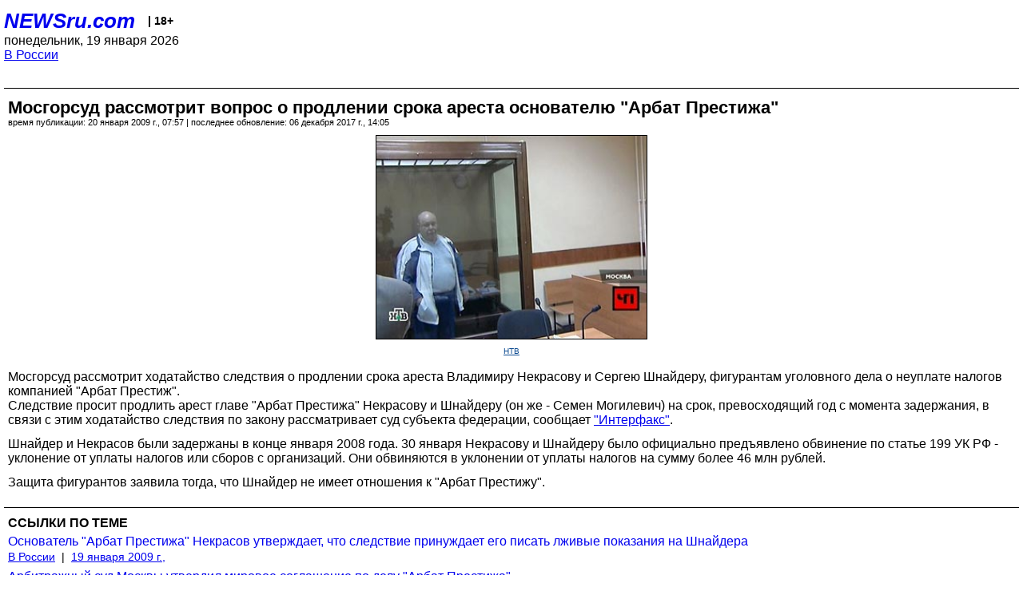

--- FILE ---
content_type: text/html; charset=utf-8
request_url: https://palm.newsru.com/russia/20jan2009/arbat.html
body_size: 4275
content:
<!DOCTYPE html>
<html lang="ru">


<head>
	<meta name=viewport content="width=device-width, initial-scale=1" />

	<meta http-equiv="content-type" content="text/html; charset=utf-8">
	<link rel="icon" href="https://static.newsru.com/v2/img/icons/favicon.ico" type="image/x-icon" />
	<link rel="icon" type="image/png" href="https://static.newsru.com/v2/img/icons/favicon.ico" />   
	
	<link rel="stylesheet" type="text/css" href="https://static.newsru.com/v2/palm/css/main-base-pref.css" media="screen" />

	<meta name="Keywords" content="новости, россия, рф, политика, тв, телевидение, экономика, криминал, культура, религия, спорт, культура, архив, ntvru, ntv, russian, tv, live, video, on-air, russia, news, politics, business, economy, crime, sport, culture, arts, religion, ньюсра" />

	
	<link rel="stylesheet" type="text/css" href="https://static.newsru.com/v2/palm/css/spiegel-pref.css?v=26" media="screen" />	
	<link rel="stylesheet" type="text/css" href="https://static.newsru.com/v2/palm/css/informer-pref.css?v=26" media="screen" />
	<link rel="stylesheet" type="text/css" href="https://static.newsru.com/v2/palm/css/section-pref.css?v=26" media="screen" />
	

	

    <meta http-equiv="content-type" content="text/html; charset=utf-8">
    <link rel="icon" href="https://static.newsru.com/static/v3/img/icons/favicon.ico" type="image/x-icon" />
    <link rel="apple-touch-icon" href="https://static.newsru.com/static/v3/img/icons/apple-icon.png" />
    <link rel="canonical" href="https://www.newsru.com/russia/20jan2009/arbat.html" />
    
        <link rel="amphtml" href="https://www.newsru.com/amp/russia/20jan2009/arbat.html" />



        
            <link rel="amphtml" href="/amp/russia/20jan2009/arbat.html" />
            <meta property="article:published_time" content="2009-01-20T07:57:15" />
            <meta property="og:type" content="article" />
            <meta property="og:url" content="/russia/20jan2009/arbat.html" />
            <meta property="og:title" content="Мосгорсуд рассмотрит вопрос о продлении срока
ареста основателю &quot;Арбат Престижа&quot;" />
            <meta property="og:image" content="https://image.newsru.com/pict/id/large/1135785_20090120075715.gif" />
            <meta property="og:image:url" content="https://image.newsru.com/pict/id/large/1135785_20090120075715.gif" />
            <meta property="og:image:type" content="image/jpeg" /> 
            <meta property="og:image:width" content="800" /> 
            <meta property="og:image:height" content="600" />
            <meta property="og:site_name" content="NEWSru.com" />
            <meta property="og:description" content="Следствие просит продлить арест главе &quot;Арбат Престижа&quot; Некрасову и Шнайдеру на срок, превосходящий год с момента задержания, в связи с этим ходатайство следствия по закону рассматривает суд субъекта федерации." />
            <meta name="og:twitter:image" content="https://image.newsru.com/pict/id/large/1135785_20090120075715.gif" />
            <meta name="twitter:image" content="https://image.newsru.com/pict/id/large/1135785_20090120075715.gif" />
            <meta name="twitter:image:src" content="https://image.newsru.com/pict/id/large/1135785_20090120075715.gif" />	
        


    


    
        
            <title>NEWSru.com :: Мосгорсуд рассмотрит вопрос о продлении срока
ареста основателю &quot;Арбат Престижа&quot;</title>
            <meta name="Description" content="Все новости России и мира от NEWSru.com. Мосгорсуд рассмотрит вопрос о продлении срока
ареста основателю "Арбат Престижа"." />
        
        
        
    

        


</head>

<body>
<!-- pixels //-->
<!-- Yandex.Metrika counter -->
<script type="text/javascript" >
   (function(m,e,t,r,i,k,a){m[i]=m[i]||function(){(m[i].a=m[i].a||[]).push(arguments)};
   m[i].l=1*new Date();k=e.createElement(t),a=e.getElementsByTagName(t)[0],k.async=1,k.src=r,a.parentNode.insertBefore(k,a)})
   (window, document, "script", "https://mc.yandex.ru/metrika/tag.js", "ym");

   ym(37289910, "init", {
        clickmap:true,
        trackLinks:true,
        accurateTrackBounce:true
   });
</script>
<noscript><div><img src="https://mc.yandex.ru/watch/37289910" style="position:absolute; left:-9999px;" alt="" /></div></noscript>
<!-- /Yandex.Metrika counter -->
<!-- Google Analitycs -->
<script>
  (function(i,s,o,g,r,a,m){i['GoogleAnalyticsObject']=r;i[r]=i[r]||function(){
  (i[r].q=i[r].q||[]).push(arguments)},i[r].l=1*new Date();a=s.createElement(o),
  m=s.getElementsByTagName(o)[0];a.async=1;a.src=g;m.parentNode.insertBefore(a,m)
  })(window,document,'script','https://www.google-analytics.com/analytics.js','ga');

  ga('create', 'UA-86394340-1', 'auto');
  ga('send', 'pageview');

</script>
<!-- /Google Analitycs -->
<noindex>
<!-- Rating@Mail.ru counter -->
<script type="text/javascript">
var _tmr = window._tmr || (window._tmr = []);
_tmr.push({id: "91013", type: "pageView", start: (new Date()).getTime()});
(function (d, w, id) {
  if (d.getElementById(id)) return;
  var ts = d.createElement("script"); ts.type = "text/javascript"; ts.async = true; ts.id = id;
  ts.src = "https://top-fwz1.mail.ru/js/code.js";
  var f = function () {var s = d.getElementsByTagName("script")[0]; s.parentNode.insertBefore(ts, s);};
  if (w.opera == "[object Opera]") { d.addEventListener("DOMContentLoaded", f, false); } else { f(); }
})(document, window, "topmailru-code");
</script><noscript><div>
<img src="https://top-fwz1.mail.ru/counter?id=91013;js=na" style="border:0;position:absolute;left:-9999px;" alt="Top.Mail.Ru" />
</div></noscript>
<!-- //Rating@Mail.ru counter -->
</noindex>   
<div class="page">
    <div class="content">
 
                    
			<div class="header-items">
				<div class="header-logo">
				<a href="/" class="header-a">NEWSru.com</a>
				<span style="position: relative; top: -4px; color: #000; font-size: 14px; font-weight: bold;" >&nbsp;&nbsp;&nbsp;|&nbsp;18+</span>
				<br />
				понедельник, 19 января 2026
                <br/>
                
                
                <a  href="/russia/20jan2009/">В России</a>
                
                <br />

                
</a>


				</div>
			</div>

        <div class="main_row">


            <div class="body-page-center-column">   
                

<link rel="stylesheet" type="text/css" href="https://static.newsru.com/v2/palm/css/article-pref.css?v=26" media="screen" />
<div class="article">

    <h1 class="article-title">Мосгорсуд рассмотрит вопрос о продлении срока
ареста основателю "Арбат Престижа"</h1>

	<!-- DATE //-->
	<div class="article-date-tags">
		<div class="article-date">
            время публикации:  20 января 2009 г., 07:57 | последнее обновление: 06 декабря 2017 г., 14:05 
		</div>				
	</div>
	<!-- end DATE //-->

	<div class="article-text">
	
        
		<div class="article-img-place">
			<img class="article-img-big" src="https://image.newsru.com/pict/id/large/1135785_20090120075715.gif" alt="Мосгорсуд рассмотрит вопрос о продлении срока ареста основателю &quot;Арбат-Престижа&quot;" title="Мосгорсуд рассмотрит вопрос о продлении срока ареста основателю &quot;Арбат-Престижа&quot;" onerror="this.src='https://static.newsru.com/v2/img/dummy.gif'" />
			<br/>
			<a href="http://www.ntv.ru" class="bigimg-copy">НТВ</a>
		</div>
         
		
		Мосгорсуд рассмотрит ходатайство следствия о продлении срока ареста Владимиру Некрасову и Сергею Шнайдеру, фигурантам уголовного дела о неуплате налогов компанией "Арбат Престиж".<p class=maintext>
Следствие просит продлить арест главе "Арбат Престижа" Некрасову и Шнайдеру (он же - Семен Могилевич) на срок, превосходящий год с момента задержания, в связи с этим ходатайство следствия по закону рассматривает суд субъекта федерации, сообщает <a rel="nofollow" target="_blank" href="http://www.interfax.ru"><u>"Интерфакс"</u></a>.<p class=maintext>
Шнайдер и Некрасов были задержаны в конце января 2008 года. 30 января Некрасову и Шнайдеру было официально предъявлено обвинение по статье 199 УК РФ - уклонение от уплаты налогов или сборов с организаций. Они обвиняются в уклонении от уплаты налогов на сумму более 46 млн рублей.<p class=maintext>
Защита фигурантов заявила тогда, что Шнайдер не имеет отношения к
"Арбат Престижу".

    </div>		

    

<!-- end article-text //-->

</div>
<!-- article END //-->

<!-- REL-LINKS //-->


<div class="article-list-link-header">ССЫЛКИ ПО ТЕМЕ</div>
<div class="article-list-link">

	
	<div class="article-link-item">
		<div>
			<a class="article-link-text" href="/russia/19jan2009/prestige.html" >
                Основатель "Арбат Престижа" Некрасов утверждает, что следствие принуждает его писать лживые показания на Шнайдера
			</a>
			
			<div class="article-link-date">
				<a href="/russia/19jan2009" clacc="article-link-date-href">В России</a> 
				<span style="color: #000;">&nbsp;|&nbsp;</span>
				<a href="/allnews/19jan2009/" class="article-link-date-href">19 января 2009 г.,</a>
			</div>
			
		</div>
	<!-- end link-item //-->
	</div>
    
	<div class="article-link-item">
		<div>
			<a class="article-link-text" href="/russia/22dec2008/arbat.html" >
                Арбитражный суд Москвы утвердил мировое соглашение по делу "Арбат Престижа"
			</a>
			
			<div class="article-link-date">
				<a href="/russia/22dec2008" clacc="article-link-date-href">В России</a> 
				<span style="color: #000;">&nbsp;|&nbsp;</span>
				<a href="/allnews/22dec2008/" class="article-link-date-href">22 декабря 2008 г.,</a>
			</div>
			
		</div>
	<!-- end link-item //-->
	</div>
    
	<div class="article-link-item">
		<div>
			<a class="article-link-text" href="/russia/06aug2008/do23.html" >
                Мосгорсуд со второго раза признал законным решение оставить под стражей фигурантов по делу "Арбат-Престижа" до конца сентября
			</a>
			
			<div class="article-link-date">
				<a href="/russia/06aug2008" clacc="article-link-date-href">В России</a> 
				<span style="color: #000;">&nbsp;|&nbsp;</span>
				<a href="/allnews/06aug2008/" class="article-link-date-href">06 августа 2008 г.,</a>
			</div>
			
		</div>
	<!-- end link-item //-->
	</div>
    
	<div class="article-link-item">
		<div>
			<a class="article-link-text" href="/russia/15jul2008/nekras.html" >
                Фигурантам дела "Арбат Престижа" продлили срок ареста до 23 сентября
			</a>
			
			<div class="article-link-date">
				<a href="/russia/15jul2008" clacc="article-link-date-href">В России</a> 
				<span style="color: #000;">&nbsp;|&nbsp;</span>
				<a href="/allnews/15jul2008/" class="article-link-date-href">15 июля 2008 г.,</a>
			</div>
			
		</div>
	<!-- end link-item //-->
	</div>
    
	<div class="article-link-item">
		<div>
			<a class="article-link-text" href="/russia/02apr2008/arbatt.html" >
                Генпрокуратура просит выпустить Могилевича из-под ареста. Ранее это увязывали с продажей "Арбат Престижа"
			</a>
			
			<div class="article-link-date">
				<a href="/russia/02apr2008" clacc="article-link-date-href">В России</a> 
				<span style="color: #000;">&nbsp;|&nbsp;</span>
				<a href="/allnews/02apr2008/" class="article-link-date-href">02 апреля 2008 г.,</a>
			</div>
			
		</div>
	<!-- end link-item //-->
	</div>
    
	
</div>


<!-- end REL-LINKS //-->	

<!-- begin TAGS //-->

<div class="article-tags-list">
	<a href="/dossiers/"><strong>Досье NEWSru.com</strong></a> 
    
    :: <a href="/dossiers/30/" title="Криминал">Криминал</a>
    
    :: <a href="/dossiers/9092/" title="Экономика">Экономика</a>
    
    :: <a href="/dossiers/22487/" title="Фирмы">Фирмы</a>
    	
</div>


<!-- end TAGS //-->

            </div><!-- end center column //-->

            
        </div><!-- end main row //-->

        


        <div id="bottom_inc">
            	
			<div class="footer">

				<a href="/">Начало</a> &bull; <a href="/dossiers/">Досье</a> &bull; <a href="/arch/">Архив</a> &bull; <a href="/allnews/20jan2009/">Ежедневник</a>
				&bull; <a href="/rss/">RSS</a> &bull; <a href="/telegram/">Telegram</a>
				<br />
				<a href="http://palm.newsru.co.il/">NEWSru.co.il</a> &bull; <a href="http://m.msk.newsru.com/">В Москве</a> &bull; <a href="https://inopressa.ru/pwa/">Инопресса</a>
				<br/>
				&copy;&nbsp;<a href="http://www.newsru.com">Новости NEWSru.com</a> 2000-2026
				
					
				</div>
				
		<!-- footer end //-->
		
		</div>
        

        </div>
 


    </div><!--- // end content --->
</div><!--- // end page --->
</body>
</html>